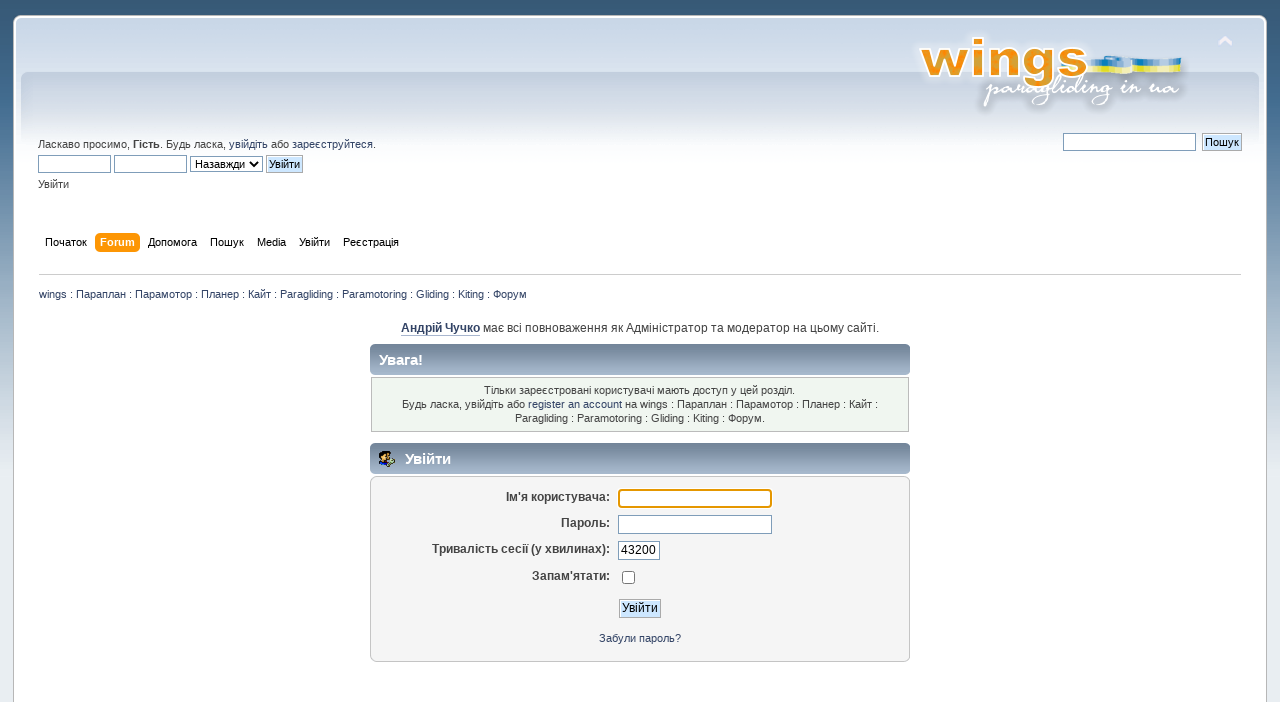

--- FILE ---
content_type: text/html; charset=UTF-8
request_url: https://paragliding.in.ua/index.php?PHPSESSID=q0f9jnf24ogtjl8cj3tjc4fum1&action=profile;u=30
body_size: 3774
content:
 <!DOCTYPE html PUBLIC "-//W3C//DTD XHTML 1.0 Transitional//EN" "http://www.w3.org/TR/xhtml1/DTD/xhtml1-transitional.dtd">
            <html xmlns="http://www.w3.org/1999/xhtml">
            <head>
<!-- Google automated advert start-->
<script async src="//pagead2.googlesyndication.com/pagead/js/adsbygoogle.js"></script>
<script>
     (adsbygoogle = window.adsbygoogle || []).push({
          google_ad_client: "ca-pub-3403162551475900",
          enable_page_level_ads: true
     });
</script>
<!-- Google automated advert end-->
<!-- Global site tag (gtag.js) - Google Analytics -->
	<script async src="https://www.googletagmanager.com/gtag/js?id=UA-53386308-1"></script>
	<script>
  		window.dataLayer = window.dataLayer || [];
  		function gtag(){dataLayer.push(arguments);}
  		gtag('js', new Date());
  		gtag('config', 'UA-53386308-1');
	</script>
        <link rel="stylesheet" type="text/css" href="https://paragliding.in.ua/Themes/default/css/index.css?fin20" />
        
	<link rel="stylesheet" type="text/css" href="https://paragliding.in.ua/Themes/default/css/webkit.css" />
	<script type="text/javascript" src="https://paragliding.in.ua/Themes/default/scripts/script.js?fin20"></script>
	<script type="text/javascript" src="https://paragliding.in.ua/Themes/default/scripts/theme.js?fin20"></script>
	<script type="text/javascript"><!-- // --><![CDATA[
		var smf_theme_url = "https://paragliding.in.ua/Themes/default";
		var smf_default_theme_url = "https://paragliding.in.ua/Themes/default";
		var smf_images_url = "https://paragliding.in.ua/Themes/default/images";
		var smf_scripturl = "https://paragliding.in.ua/index.php?PHPSESSID=q0f9jnf24ogtjl8cj3tjc4fum1&amp;";
		var smf_iso_case_folding = false;
		var smf_charset = "UTF-8";
		var ajax_notification_text = "Завантажується...";
		var ajax_notification_cancel_text = "Скасувати";
	// ]]></script>
	<meta http-equiv="Content-Type" content="text/html; charset=UTF-8" />


	<meta name="description" content="Увійти" />
	<meta name="keywords" content="метеорадар, форум, lk8000, xcsoar, параплан, купить, продать, авіація, сла, крылья, paragliding, paraglider, sell, buy, sailplane, gliding, кайт, extreme, fun, adventure, приключения, accidents, crash, gliding, skew-t, прогноз погоди, метео, аерологическая диаграмма, forecast, forex, soundings, полёт, політ, flying, forum" />

        <meta name="viewport" content="width=device-width, initial-scale=1">
	<title>Увійти</title>
        <link rel="alternate" href="https://paragliding.in.ua/index.php?PHPSESSID=q0f9jnf24ogtjl8cj3tjc4fum1&amp;" hreflang="uk-ua" />
	<link rel="help" href="https://paragliding.in.ua/index.php?PHPSESSID=q0f9jnf24ogtjl8cj3tjc4fum1&amp;action=help" />
	<link rel="search" href="https://paragliding.in.ua/index.php?PHPSESSID=q0f9jnf24ogtjl8cj3tjc4fum1&amp;action=search" />
	<link rel="contents" href="https://paragliding.in.ua/index.php?PHPSESSID=q0f9jnf24ogtjl8cj3tjc4fum1&amp;" />
	<link rel="alternate" type="application/rss+xml" title="wings : Параплан : Парамотор : Планер : Кайт : Paragliding : Paramotoring : Gliding : Kiting : Форум - RSS" href="https://paragliding.in.ua/index.php?PHPSESSID=q0f9jnf24ogtjl8cj3tjc4fum1&amp;type=rss;action=.xml" />
	<link rel="stylesheet" type="text/css" href="https://paragliding.in.ua/Themes/default/css/BBCode-YouTube2.css" />
	<link rel="stylesheet" type="text/css" href="https://paragliding.in.ua/Themes/default/css/BBCode-Vimeo.css" />
	<script>
		window.fbAsyncInit = function() {
			FB.init();
		};

		(function(d, s, id){
			var js, fjs = d.getElementsByTagName(s)[0];
			if (d.getElementById(id)) {return;}
			js = d.createElement(s); js.id = id;
			js.src = "//connect.facebook.net/en_US/sdk.js#xfbml=1&version=v2.3";
			fjs.parentNode.insertBefore(js, fjs);
		}(document, "script", "facebook-jssdk"));
	</script>
	<link rel="stylesheet" type="text/css" id="portal_css" href="https://paragliding.in.ua/Themes/default/css/portal.css" />
	<script type="text/javascript" src="https://paragliding.in.ua/Themes/default/scripts/portal.js?235"></script>
	<script language="JavaScript" type="text/javascript"><!-- // --><![CDATA[
		var sp_images_url = "https://paragliding.in.ua/Themes/default/images/sp";
		function sp_collapseBlock(id)
		{
			mode = document.getElementById("sp_block_" + id).style.display == "" ? 0 : 1;
			document.cookie = "sp_block_" + id + "=" + (mode ? 0 : 1);
			document.getElementById("sp_collapse_" + id).src = smf_images_url + (mode ? "/collapse.gif" : "/expand.gif");
			document.getElementById("sp_block_" + id).style.display = mode ? "" : "none";
		}
		function sp_collapseSide(id)
		{
			var sp_sides = new Array();
			sp_sides[1] = "sp_left";
			sp_sides[4] = "sp_right";
			mode = document.getElementById(sp_sides[id]).style.display == "" ? 0 : 1;
			document.cookie = sp_sides[id] + "=" + (mode ? 0 : 1);
			document.getElementById("sp_collapse_side" + id).src = sp_images_url + (mode ? "/collapse.png" : "/expand.png");
			document.getElementById(sp_sides[id]).style.display = mode ? "" : "none";
		}
		window.addEventListener("load", sp_image_resize, false);
	// ]]></script>
</head>
<body>
<!-- Tapatalk Detect body start -->
<style type="text/css">
.ui-mobile [data-role="page"], .ui-mobile [data-role="dialog"], .ui-page 
{
top:auto;
}
</style>
<script type="text/javascript">if (typeof(tapatalkDetect) == "function") tapatalkDetect();</script>
<!-- Tapatalk Detect banner body end -->


<div id="wrapper" style="width: 98%">
	<div id="header"><div class="frame">
		<div id="top_section">
			<h1 class="forumtitle">
				 
			</h1>
			<img id="upshrink" src="https://paragliding.in.ua/Themes/default/images/upshrink.png" alt="*" title="Згорнути/Розгорнути." style="display: none;" />
			<img id="smflogo" src="https://paragliding.in.ua/Themes/default/images/smflogo.png" alt="WINGS" title="WINGS" />
		</div>
		<div id="upper_section" class="middletext">
			<div class="user">
				<script type="text/javascript" src="https://paragliding.in.ua/Themes/default/scripts/sha1.js"></script>
				<form id="guest_form" action="https://paragliding.in.ua/index.php?PHPSESSID=q0f9jnf24ogtjl8cj3tjc4fum1&amp;action=login2" method="post" accept-charset="UTF-8"  onsubmit="hashLoginPassword(this, '854a380519ad6068f20745fa442e4400');">
					<div class="info">Ласкаво просимо, <b>Гість</b>. Будь ласка, <a href="https://paragliding.in.ua/index.php?PHPSESSID=q0f9jnf24ogtjl8cj3tjc4fum1&amp;action=login">увійдіть</a> або <a href="https://paragliding.in.ua/index.php?PHPSESSID=q0f9jnf24ogtjl8cj3tjc4fum1&amp;action=register">зареєструйтеся</a>.</div>
					<input type="text" name="user" size="10" class="input_text" />
					<input type="password" name="passwrd" size="10" class="input_password" />
					<select name="cookielength">
						<option value="60">1 година</option>
						<option value="1440">1 день</option>
						<option value="10080">1 тиждень</option>
						<option value="43200">1 місяць</option>
						<option value="-1" selected="selected">Назавжди</option>
					</select>
					<input type="submit" value="Увійти" class="button_submit" /><br />
					<div class="info">Увійти</div>
					<input type="hidden" name="hash_passwrd" value="" /><input type="hidden" name="dff9d8db7" value="854a380519ad6068f20745fa442e4400" />
				</form>
			</div>
			<div class="news normaltext">
				<form id="search_form" action="https://paragliding.in.ua/index.php?PHPSESSID=q0f9jnf24ogtjl8cj3tjc4fum1&amp;action=search2" method="post" accept-charset="UTF-8">
					<input type="text" name="search" value="" class="input_text" />&nbsp;
					<input type="submit" name="submit" value="Пошук" class="button_submit" />
					<input type="hidden" name="advanced" value="0" /></form>
			</div>
		</div>
		<br class="clear" />
		<script type="text/javascript"><!-- // --><![CDATA[
			var oMainHeaderToggle = new smc_Toggle({
				bToggleEnabled: true,
				bCurrentlyCollapsed: false,
				aSwappableContainers: [
					'upper_section'
				],
				aSwapImages: [
					{
						sId: 'upshrink',
						srcExpanded: smf_images_url + '/upshrink.png',
						altExpanded: 'Згорнути/Розгорнути.',
						srcCollapsed: smf_images_url + '/upshrink2.png',
						altCollapsed: 'Згорнути/Розгорнути.'
					}
				],
				oThemeOptions: {
					bUseThemeSettings: false,
					sOptionName: 'collapse_header',
					sSessionVar: 'dff9d8db7',
					sSessionId: '854a380519ad6068f20745fa442e4400'
				},
				oCookieOptions: {
					bUseCookie: true,
					sCookieName: 'upshrink'
				}
			});
		// ]]></script>
		<div id="main_menu">
			<ul class="dropmenu" id="menu_nav">
				<li id="button_home">
					<a class="firstlevel" href="https://paragliding.in.ua/index.php?PHPSESSID=q0f9jnf24ogtjl8cj3tjc4fum1&amp;">
						<span class="last firstlevel">Початок</span>
					</a>
				</li>
				<li id="button_forum">
					<a class="active firstlevel" href="https://paragliding.in.ua/index.php?PHPSESSID=q0f9jnf24ogtjl8cj3tjc4fum1&amp;action=forum">
						<span class="firstlevel">Forum</span>
					</a>
				</li>
				<li id="button_help">
					<a class="firstlevel" href="https://paragliding.in.ua/index.php?PHPSESSID=q0f9jnf24ogtjl8cj3tjc4fum1&amp;action=help">
						<span class="firstlevel">Допомога</span>
					</a>
				</li>
				<li id="button_search">
					<a class="firstlevel" href="https://paragliding.in.ua/index.php?PHPSESSID=q0f9jnf24ogtjl8cj3tjc4fum1&amp;action=search">
						<span class="firstlevel">Пошук</span>
					</a>
				</li>
				<li id="button_media">
					<a class="firstlevel" href="https://paragliding.in.ua/index.php?PHPSESSID=q0f9jnf24ogtjl8cj3tjc4fum1&amp;action=media">
						<span class="firstlevel">Media</span>
					</a>
				</li>
				<li id="button_login">
					<a class="firstlevel" href="https://paragliding.in.ua/index.php?PHPSESSID=q0f9jnf24ogtjl8cj3tjc4fum1&amp;action=login">
						<span class="firstlevel">Увійти</span>
					</a>
				</li>
				<li id="button_register">
					<a class="firstlevel" href="https://paragliding.in.ua/index.php?PHPSESSID=q0f9jnf24ogtjl8cj3tjc4fum1&amp;action=register">
						<span class="last firstlevel">Реєстрація</span>
					</a>
				</li>
			</ul>
		</div>
		<br class="clear" />
	</div></div>
	<div id="content_section"><div class="frame">
		<div id="main_content_section">
	<div class="navigate_section">
		<ul>
			<li class="last">
				<a href="https://paragliding.in.ua/index.php?PHPSESSID=q0f9jnf24ogtjl8cj3tjc4fum1&amp;action=forum"><span>wings : Параплан : Парамотор : Планер : Кайт : Paragliding : Paramotoring : Gliding : Kiting : Форум</span></a>
			</li>
		</ul>
	</div>
	<table id="sp_main">
		<tr>
			<td id="sp_center">
	<div id="sp_block_6" class="sp_block_section_last" >
		<div>
			<div class="sp_block">
								<div class="sp_center sp_fullwidth"><a href="https://paragliding.in.ua/index.php?PHPSESSID=q0f9jnf24ogtjl8cj3tjc4fum1&amp;action=profile;u=9" class="bbc_link" target="_blank"><b>Андрій Чучко</b></a> має всі повноваження як Адміністратор та модератор на цьому сайті.</div>
			</div>
		</div>
	</div>
				<br class="sp_side_clear" />
	<script type="text/javascript" src="https://paragliding.in.ua/Themes/default/scripts/sha1.js"></script>
	<form action="https://paragliding.in.ua/index.php?PHPSESSID=q0f9jnf24ogtjl8cj3tjc4fum1&amp;action=login2" method="post" accept-charset="UTF-8" name="frmLogin" id="frmLogin" onsubmit="hashLoginPassword(this, '854a380519ad6068f20745fa442e4400');">
		<div class="tborder login">
			<div class="cat_bar">
				<h3 class="catbg">Увага!</h3>
			</div>
			<p class="information centertext">
				Тільки зареєстровані користувачі мають доступ у цей розділ.<br />
				Будь ласка, увійдіть або <a href="https://paragliding.in.ua/index.php?PHPSESSID=q0f9jnf24ogtjl8cj3tjc4fum1&amp;action=register">register an account</a> на wings : Параплан : Парамотор : Планер : Кайт : Paragliding : Paramotoring : Gliding : Kiting : Форум.
			</p>
			<div class="cat_bar">
				<h3 class="catbg">
					<img src="https://paragliding.in.ua/Themes/default/images/icons/login_sm.gif" alt="" class="icon" /> Увійти
				</h3>
			</div>
			<span class="upperframe"><span></span></span>
			<div class="roundframe">
				<dl>
					<dt>Ім'я користувача:</dt>
					<dd><input type="text" name="user" size="20" class="input_text" /></dd>
					<dt>Пароль:</dt>
					<dd><input type="password" name="passwrd" size="20" class="input_password" /></dd>
					<dt>Тривалість сесії (у хвилинах):</dt>
					<dd><input type="text" name="cookielength" size="4" maxlength="4" value="43200" class="input_text" /></dd>
					<dt>Запам'ятати:</dt>
					<dd><input type="checkbox" name="cookieneverexp" class="input_check" onclick="this.form.cookielength.disabled = this.checked;" /></dd>
				</dl>
				<p class="centertext"><input type="submit" value="Увійти" class="button_submit" /></p>
				<p class="centertext smalltext"><a href="https://paragliding.in.ua/index.php?PHPSESSID=q0f9jnf24ogtjl8cj3tjc4fum1&amp;action=reminder">Забули пароль?</a></p><input type="hidden" name="dff9d8db7" value="854a380519ad6068f20745fa442e4400" />
			</div>
			<span class="lowerframe"><span></span></span>
			<input type="hidden" name="hash_passwrd" value="" />
		</div>
	</form>
		<script type="text/javascript"><!-- // --><![CDATA[
			document.forms.frmLogin.user.focus();
		// ]]></script>
			</td>
		</tr>
	</table>
	<div id="sp_footer">
	<div id="sp_block_29" class="sp_block_section_last" >
		<div>
			<div class="sp_block">
								<div><script async src="//pagead2.googlesyndication.com/pagead/js/adsbygoogle.js"></script>
<!-- адаптивний внизу сторінки -->
<ins class="adsbygoogle"
     style="display:block"
     data-ad-client="ca-pub-3403162551475900"
     data-ad-slot="4944741510"
     data-ad-format="auto"></ins>
<script>
(adsbygoogle = window.adsbygoogle || []).push({});
</script></div>
			</div>
		</div>
	</div>
	</div>
	<br />
		</div>
	</div></div>
	<div id="footer_section"><div class="frame">
		<ul class="reset">
			<li class="copyright" style="line-height: 1.5em;">
			<span class="smalltext" style="display: inline; visibility: visible; font-family: Verdana, Arial, sans-serif;"><a href="https://paragliding.in.ua/index.php?PHPSESSID=q0f9jnf24ogtjl8cj3tjc4fum1&amp;action=credits" title="Simple Machines Forum" target="_blank" class="new_win">SMF 2.0.15</a> |
 <a href="http://www.simplemachines.org/about/smf/license.php" title="License" target="_blank" class="new_win">SMF &copy; 2014</a>, <a href="http://www.simplemachines.org" title="Simple Machines" target="_blank" class="new_win">Simple Machines</a><br /><a href="http://www.simpleportal.net/" target="_blank" class="new_win">SimplePortal 2.3.5 &copy; 2008-2012, SimplePortal</a>
			</span></li>
			<li><a id="button_xhtml" href="http://validator.w3.org/check?uri=referer" target="_blank" class="new_win" title="Valid XHTML 1.0!"><span>XHTML</span></a></li>
			<li><a id="button_rss" href="https://paragliding.in.ua/index.php?PHPSESSID=q0f9jnf24ogtjl8cj3tjc4fum1&amp;action=.xml;type=rss" class="new_win"><span>RSS</span></a></li>
			<li class="last"><a id="button_wap2" href="https://paragliding.in.ua/index.php?PHPSESSID=q0f9jnf24ogtjl8cj3tjc4fum1&amp;wap2" class="new_win"><span>WAP2</span></a></li>
		</ul>
	</div></div>
</div>
</body></html>

--- FILE ---
content_type: text/html; charset=utf-8
request_url: https://www.google.com/recaptcha/api2/aframe
body_size: 268
content:
<!DOCTYPE HTML><html><head><meta http-equiv="content-type" content="text/html; charset=UTF-8"></head><body><script nonce="fPeCRX9GpJBu3COSXPz8ig">/** Anti-fraud and anti-abuse applications only. See google.com/recaptcha */ try{var clients={'sodar':'https://pagead2.googlesyndication.com/pagead/sodar?'};window.addEventListener("message",function(a){try{if(a.source===window.parent){var b=JSON.parse(a.data);var c=clients[b['id']];if(c){var d=document.createElement('img');d.src=c+b['params']+'&rc='+(localStorage.getItem("rc::a")?sessionStorage.getItem("rc::b"):"");window.document.body.appendChild(d);sessionStorage.setItem("rc::e",parseInt(sessionStorage.getItem("rc::e")||0)+1);localStorage.setItem("rc::h",'1762789251995');}}}catch(b){}});window.parent.postMessage("_grecaptcha_ready", "*");}catch(b){}</script></body></html>

--- FILE ---
content_type: text/css
request_url: https://paragliding.in.ua/Themes/default/css/BBCode-Vimeo.css
body_size: 69
content:
/* Styles for the Embed vimeo Video Mod */

.vimeo-wrapper
{
	height: 0;
	padding-top: 0px;
	padding-bottom: 56.25%; /* 16:9 */
	position: relative;
	overflow: hidden;
	background-color: #ffffff;
}

.vimeo-wrapper div, .vimeo-wrapper iframe
{
	top: 0;
	left: 0;
	width: 100%;
	height: 100%;
	position: absolute;
}
